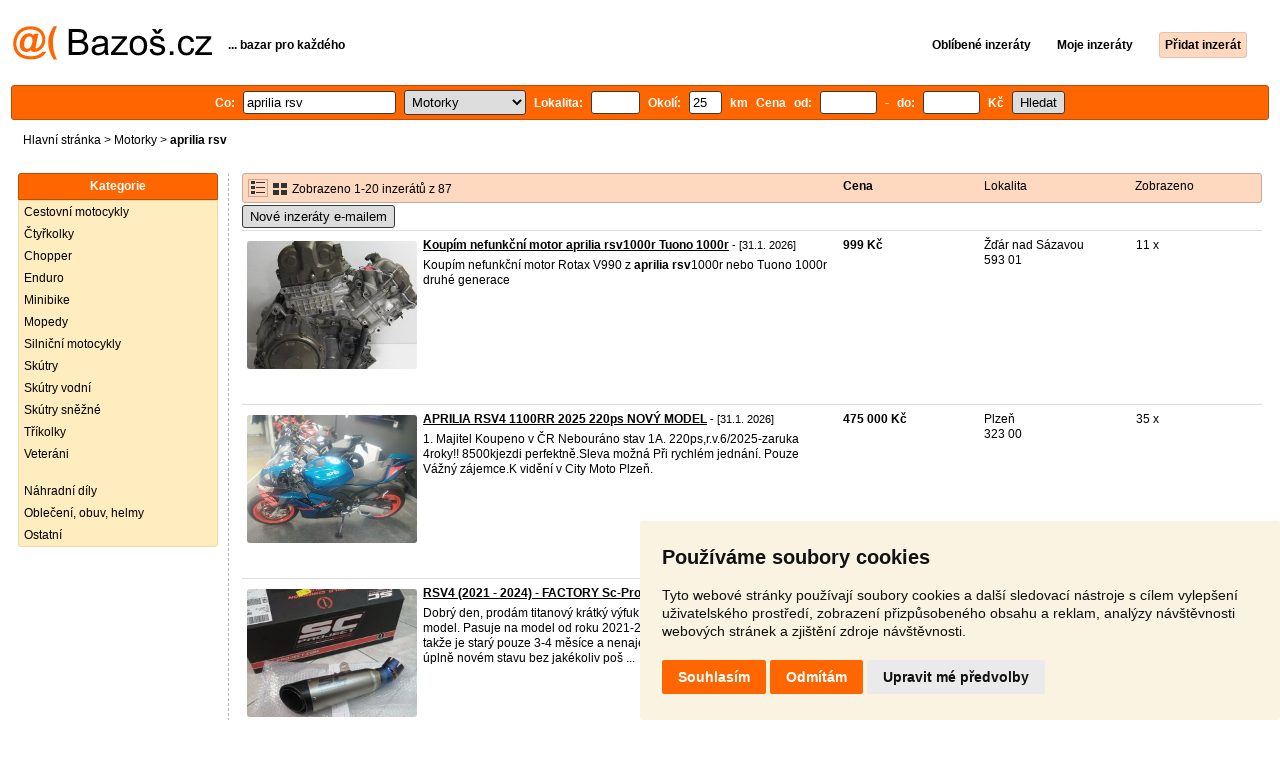

--- FILE ---
content_type: text/html; charset=UTF-8
request_url: https://motorky.bazos.cz/inzeraty/aprilia-rsv/
body_size: 9234
content:
<!DOCTYPE html>
<html lang="cs">
<head>
<title>Aprilia rsv bazar - Motorky | Bazoš.cz</title>
<meta http-equiv="Content-Type" content="text/html; charset=utf-8">
<meta name="description" content="Motorky - Aprilia rsv bazar. Vybírejte z 87 inzerátů. Prodej snadno a rychle na Bazoši. Přes půl milionů uživatelů za den."><meta property="og:title" content="Aprilia rsv bazar - Motorky">
<meta property="og:type" content="website">
<meta property="og:site_name" content="Bazos.cz">
<meta property="og:description" content="Motorky - Aprilia rsv bazar. Vybírejte z 87 inzerátů. Prodej snadno a rychle na Bazoši. Přes půl milionů uživatelů za den.">
<link rel="canonical" href="https://motorky.bazos.cz/inzeraty/aprilia-rsv/"><meta property="fb:admins" content="1055875657">
<link rel="stylesheet" href="https://www.bazos.cz/bazos66s.css" type="text/css"><link rel="preload" as="image" href="https://www.bazos.cz/obrazky/bazos.svg">
<link rel="stylesheet" href="https://www.bazos.cz/bazosprint.css" type="text/css" media="print">
<link rel="icon" href="https://www.bazos.cz/favicon.svg" type="image/svg+xml">
<link rel="icon" HREF="https://www.bazos.cz/favicon.ico" sizes="32x32">
<link rel="apple-touch-icon" href="https://www.bazos.cz/apple-touch-icon.png">
<script async="async" src="https://www.google.com/adsense/search/ads.js"></script>
<script type="text/javascript" charset="utf-8">
(function(g,o){g[o]=g[o]||function(){(g[o]['q']=g[o]['q']||[]).push(
  arguments)},g[o]['t']=1*new Date})(window,'_googCsa');
</script><script>
var xhr = new XMLHttpRequest();
var naseptavac_value = '';
function naseptavac(value) {
  if (value=='')  {
  	naseptavac_value = '';
  	document.getElementById('vysledek').innerHTML='';
  	}
else {
	if (naseptavac_value == value) {
		return false;
	}
	naseptavac_value = value;
	setTimeout(function () {
		if (naseptavac_value != value) {
			return false;
		}
		xhr.onreadystatechange = function() {
 		 if (this.readyState == 4 && naseptavac_value == value){
				document.getElementById('vysledek').innerHTML = this.responseText;
			}
 		 };
		xhr.open("POST", '/suggest.php');
		xhr.setRequestHeader('Content-type', 'application/x-www-form-urlencoded');
		xhr.send('rubnas=MT&catnas=&qnas='+encodeURIComponent(naseptavac_value));
	}, 250);
}
}

var naseptavacpsc_value = '';
function naseptavacpsc(value) {
  if (value=='')  {
  	naseptavacpsc_value = '';
  	document.getElementById('vysledekpsc').innerHTML='<table cellpadding=\"3\" cellspacing=\"0\" class=\"tablenaspsc\"><tr><td class=\"act\" onclick=\"getLocation();\"><b>Inzeráty v okolí</b></td></tr></table>';
  	}
else {
	if (naseptavacpsc_value == value) {
		return false;
	}
	naseptavacpsc_value = value;
	setTimeout(function () {
		if (naseptavacpsc_value != value) {
			return false;
		}
		xhr.onreadystatechange = function() {
 		 if (this.readyState == 4 && naseptavacpsc_value == value){
				document.getElementById('vysledekpsc').innerHTML = this.responseText;
			}
 		 };
		xhr.open("POST", '/suggestpsc.php');
		xhr.setRequestHeader('Content-type', 'application/x-www-form-urlencoded');
		xhr.send('qnaspsc='+encodeURIComponent(naseptavacpsc_value));
	}, 250);
}
}

function getLocation() {
if (navigator.geolocation) {navigator.geolocation.getCurrentPosition(showPosition);}
else {document.getElementById('hlokalita').value = '';}
}
function showPosition(position) {
		xhr.onreadystatechange = function() {
 		 if (this.readyState == 4){
				document.getElementById('hlokalita').value = this.responseText;
				document.forms['formt'].submit();
			}
 		 };
		xhr.open("POST", '/zip.php');
		xhr.setRequestHeader('Content-type', 'application/x-www-form-urlencoded');
		xhr.send('latitude='+encodeURIComponent(position.coords.latitude)+'&longitude='+encodeURIComponent(position.coords.longitude));
}

var agent_value = '';
function agentclick() {
  if (document.getElementById('agentmail').value=='')  {
  	document.getElementById("agentmail").focus();
    return false;
  	}
else {
agent_value = document.getElementById('agentmail').value;
xhr.onreadystatechange = function() {
  if (this.readyState == 4){
				document.getElementById('overlay').innerHTML = this.responseText;
			}
  };
xhr.open("POST", '/agent.php');
xhr.setRequestHeader('Content-type', 'application/x-www-form-urlencoded');
xhr.send('hledat=aprilia rsv&rubrikav=MT&hlokalita=&humkreis=&cenaod=&cenado=&cat=&typ=&agentmail='+encodeURIComponent(agent_value));
}
}

function odeslatrequest(value,params) {
xhr.onreadystatechange = function() {
  if (this.readyState == 4){
				document.getElementById('overlay').innerHTML = this.responseText;
			}
  };
xhr.open("POST", value);
xhr.setRequestHeader('Content-type', 'application/x-www-form-urlencoded');
xhr.send(params);
}
function overlay() {
	el = document.getElementById("overlay");
	el.style.display = (el.style.display == "inline") ? "none" : "inline";
}
function odeslatakci(postaction,value1,value2,value3) {
document.getElementById('postaction').value = postaction;
document.getElementById("postv1").value = value1;
document.getElementById("postv2").value = value2;
document.getElementById("postv3").value = value3;
document.formaction.submit();
}
</script>
</head>

<body>


<div class="sirka">
<div class="listalogor">
<div class="listalogol"><a href="https://www.bazos.cz/" title="Bazos.cz - Inzerce, bazar"><img src="https://www.bazos.cz/obrazky/bazos.svg" width="199" height="34" alt="Bazos.cz - Inzerce, inzeráty"></a></div>
<div class="listalogom"><b>... bazar pro každého</b></div>
<div class="listalogop"><a href="https://www.bazos.cz/oblibene.php"><b>Oblíbené inzeráty</b></a> <a href="https://www.bazos.cz/moje-inzeraty.php"><b>Moje inzeráty</b></a> <a href="/pridat-inzerat.php"><b><span class=pridati>Přidat inzerát</span></b></a></div>
</div>
<form name="formt" id="formt" method=get action="https://motorky.bazos.cz/">
<div class="listah">
<div class="rubriky">
<b>
Co: <span class=vysokoli><span id="vysledek"></span><input type="search" onkeyup="naseptavac(this.value);" id=hledat name=hledat size="17" maxlength="256" value="aprilia rsv" autocomplete="off" title="Co? Vyhledávaný výraz"></span>

<select name="rubriky" onchange='this.form.submit();' title="Vyber rubriku">
<option value="www">Všechny rubriky</option>
<option value="auto">Auto</option><option value="deti">Děti</option><option value="dum">Dům a zahrada</option><option value="elektro">Elektro</option><option value="foto">Foto</option><option value="hudba">Hudba</option><option value="knihy">Knihy</option><option value="mobil">Mobily</option><option value="motorky" selected>Motorky</option><option value="nabytek">Nábytek</option><option value="obleceni">Oblečení</option><option value="pc">PC</option><option value="prace">Práce</option><option value="reality">Reality</option><option value="sluzby">Služby</option><option value="sport">Sport</option><option value="stroje">Stroje</option><option value="vstupenky">Vstupenky</option><option value="zvirata">Zvířata</option><option value="ostatni">Ostatní</option></select>

Lokalita: <span class=vysokolipsc><span id="vysledekpsc"></span><input type="search" name="hlokalita" id="hlokalita" onkeyup="naseptavacpsc(this.value);" onclick="naseptavacpsc(this.value);" value="" size="4" maxlength="25" autocomplete="off" title="Kde? PSČ (místo)" style="-webkit-appearance: none;"></span>
Okolí: <input name="humkreis" title="Okolí v km" value="25" size="3" style="width: 25px;"> km
Cena od: <input name=cenaod title="Cena od Kč" maxlength="12" size="5" value=""> - do: <input name=cenado title="Cena do Kč" maxlength="12" size="5" value=""> Kč <input type="submit" name="Submit" value="Hledat">
<input type="hidden" name="order" id="order"><input type="hidden" name="crp" id="crp"><input type="hidden" id="kitx" name="kitx" value="ano"></b>
</div>
</div>
</form>
<div class="drobky"><a href="https://www.bazos.cz/" title="Inzerce Bazoš">Hlavní stránka</a>  > <a href="https://motorky.bazos.cz">Motorky</a> > <h1 class="nadpiskategorie">aprilia rsv</h1></div>
<br>


<div class="flexmain"><div class="menuleft"><div class="nadpismenu">Kategorie</div>
<div class="barvalmenu">
<div class="barvaleva">
<a href="/cestovni/" >Cestovní motocykly</a>
<a href="/ctyrkolky/" >Čtyřkolky</a>
<a href="/chopper/" >Chopper</a>
<a href="/enduro/" >Enduro</a>
<a href="/minibike/" >Minibike</a>
<a href="/mopedy/" >Mopedy</a>
<a href="/silnicni/" >Silniční motocykly</a>
<a href="/skutry/" >Skútry</a>
<a href="/vodni/" >Skútry vodní</a>
<a href="/snezne/" >Skútry sněžné</a>
<a href="/trikolky/" >Tříkolky</a>
<a href="/veterani/" >Veteráni</a>
<br>
<a href="/dily/" >Náhradní díly</a>
<a href="/helmy/" >Oblečení, obuv, helmy</a>
<a href="/ostatni/" >Ostatní</a>
</div></div>



</div><div class="maincontent">


<div class="listainzerat inzeratyflex">
<div class="inzeratynadpis"><img src="https://www.bazos.cz/obrazky/list.gif" width="18" height="16" alt="List inzerátů" class=gallerylista> <form name="formgal" id="formgal" method="post" style="display: inline;"><input type="hidden" name="gal" value="g"><input type="image" alt="Submit" src="https://www.bazos.cz/obrazky/gallery.gif" width="18" height="16" class="gallerylist inputgal"></form> Zobrazeno 1-20 inzerátů z 87</div>
<div class="inzeratycena"><b><span onclick="document.getElementById('order').value=1;document.forms['formt'].submit();" class="paction">Cena</span></b></div>
<div class="inzeratylok">Lokalita</div>
<div class="inzeratyview"><span onclick="document.getElementById('order').value=3;document.forms['formt'].submit();" class="paction">Zobrazeno</span></div>
</div><form name="formaction" method="post" style="display: inline;"><input type="hidden" id="postaction" name="postaction" value=""><input type="hidden" id="postv1" name="postv1" value=""><input type="hidden" id="postv2" name="postv2" value=""><input type="hidden" id="postv3" name="postv3" value=""></form><button type="button" onclick="odeslatrequest('/agent.php','teloverit=');overlay();">Nové inzeráty e-mailem</button>
	<div id="overlay">
     <div></div>
</div>

<div id="container_one"></div>

<div class="inzeraty inzeratyflex">
<div class="inzeratynadpis"><a href="/inzerat/214340176/koupim-nefunkcni-motor-aprilia-rsv1000r-tuono-1000r.php"><img src="https://www.bazos.cz/img/1t/176/214340176.jpg?t=1769894502" class="obrazek" alt="Koupím nefunkční motor aprilia rsv1000r Tuono 1000r" width="170" height="128"></a>
<h2 class=nadpis><a href="/inzerat/214340176/koupim-nefunkcni-motor-aprilia-rsv1000r-tuono-1000r.php">Koupím nefunkční motor aprilia rsv1000r Tuono 1000r</a></h2><span class=velikost10> - [31.1. 2026]</span><br>
<div class=popis>Koupím nefunkční motor Rotax V990 z <b>aprilia</b> <b>rsv</b>1000r nebo Tuono 1000r druhé generace</div><br><br>
</div>
<div class="inzeratycena"><b><span translate="no">   999 Kč</span></b></div>
<div class="inzeratylok">Žďár nad Sázavou<br>593 01</div>
<div class="inzeratyview">11 x</div>
<div class="inzeratyakce">
<span onclick="odeslatakci('spam','214340176');return false;" class="akce paction">Označit špatný inzerát</span> <span onclick="odeslatakci('category','214340176');return false;" class="akce paction">Chybnou kategorii</span> <span onclick="odeslatakci('rating','3950602','708492','Pavel');return false;" class="akce paction">Ohodnotit uživatele</span> <span onclick="odeslatakci('edit','214340176');return false;" class="akce paction">Smazat/Upravit/Topovat</span>
</div>
</div>

<div class="inzeraty inzeratyflex">
<div class="inzeratynadpis"><a href="/inzerat/214318166/aprilia-rsv4-1100rr-2025-220ps-novy-model.php"><img src="https://www.bazos.cz/img/1t/166/214318166.jpg" class="obrazek" alt="APRILIA RSV4 1100RR 2025 220ps NOVÝ MODEL" width="170" height="128"></a>
<h2 class=nadpis><a href="/inzerat/214318166/aprilia-rsv4-1100rr-2025-220ps-novy-model.php">APRILIA RSV4 1100RR 2025 220ps NOVÝ MODEL</a></h2><span class=velikost10> - [31.1. 2026]</span><br>
<div class=popis>1. Majitel
Koupeno v ČR
Nebouráno stav 1A.
220ps,r.v.6/2025-zaruka 4roky!!
8500kjezdi perfektně.Sleva možná Při rychlém jednání.
Pouze Vážný zájemce.K vidění v City Moto Plzeň.</div><br><br>
</div>
<div class="inzeratycena"><b><span translate="no">  475 000 Kč</span></b></div>
<div class="inzeratylok">Plzeň<br>323 00</div>
<div class="inzeratyview">35 x</div>
<div class="inzeratyakce">
<span onclick="odeslatakci('spam','214318166');return false;" class="akce paction">Označit špatný inzerát</span> <span onclick="odeslatakci('category','214318166');return false;" class="akce paction">Chybnou kategorii</span> <span onclick="odeslatakci('rating','4780295','7373016','Aprilia');return false;" class="akce paction">Ohodnotit uživatele</span> <span onclick="odeslatakci('edit','214318166');return false;" class="akce paction">Smazat/Upravit/Topovat</span>
</div>
</div>

<div class="inzeraty inzeratyflex">
<div class="inzeratynadpis"><a href="/inzerat/214284235/rsv4-2021-2024-factory-sc-project-titanovy-vyfuk.php"><img src="https://www.bazos.cz/img/1t/235/214284235.jpg?t=1769783923" class="obrazek" alt="RSV4 (2021 - 2024) - FACTORY Sc-Project titanový výfuk" width="170" height="128"></a>
<h2 class=nadpis><a href="/inzerat/214284235/rsv4-2021-2024-factory-sc-project-titanovy-vyfuk.php">RSV4 (2021 - 2024) - FACTORY Sc-Project titanový výfuk</a></h2><span class=velikost10> - [30.1. 2026]</span><br>
<div class=popis>Dobrý den,
prodám titanový krátký výfuk na <b>aprilia</b> <b>rsv</b>4 1100 Factory 2024 model.
Pasuje na model od roku 2021-2024
Koupil jsem ho v 10/2025 takže je starý pouze 3-4 měsíce a nenajel jsem na něm ani 500 km.
Je v úplně novém stavu bez jakékoliv poš ...</div><br><br>
</div>
<div class="inzeratycena"><b><span translate="no">Dohodou</span></b></div>
<div class="inzeratylok">Havlíčkův Brod<br>580 01</div>
<div class="inzeratyview">63 x</div>
<div class="inzeratyakce">
<span onclick="odeslatakci('spam','214284235');return false;" class="akce paction">Označit špatný inzerát</span> <span onclick="odeslatakci('category','214284235');return false;" class="akce paction">Chybnou kategorii</span> <span onclick="odeslatakci('rating','9262206','6364032','Aprilia');return false;" class="akce paction">Ohodnotit uživatele</span> <span onclick="odeslatakci('edit','214284235');return false;" class="akce paction">Smazat/Upravit/Topovat</span>
</div>
</div>

<div class="inzeraty inzeratyflex">
<div class="inzeratynadpis"><a href="/inzerat/214257454/aprilia-rsv-1000-mille-1999.php"><img src="https://www.bazos.cz/img/1t/454/214257454.jpg" class="obrazek" alt="Aprilia RSV 1000 Mille 1999" width="170" height="128"></a>
<h2 class=nadpis><a href="/inzerat/214257454/aprilia-rsv-1000-mille-1999.php">Aprilia RSV 1000 Mille 1999</a></h2><span class=velikost10> - [30.1. 2026]</span><br>
<div class=popis>Nádrž, sedačky a Kapoty 
Různé drobné díly víc na telefonu
Foto pouze ilustrativní ale tato barevná kombinace</div><br><br>
</div>
<div class="inzeratycena"><b><span translate="no">Dohodou</span></b></div>
<div class="inzeratylok">Havlíčkův Brod<br>580 01</div>
<div class="inzeratyview">46 x</div>
<div class="inzeratyakce">
<span onclick="odeslatakci('spam','214257454');return false;" class="akce paction">Označit špatný inzerát</span> <span onclick="odeslatakci('category','214257454');return false;" class="akce paction">Chybnou kategorii</span> <span onclick="odeslatakci('rating','2897971','2779412','Honza');return false;" class="akce paction">Ohodnotit uživatele</span> <span onclick="odeslatakci('edit','214257454');return false;" class="akce paction">Smazat/Upravit/Topovat</span>
</div>
</div>

<div class="inzeraty inzeratyflex">
<div class="inzeratynadpis"><a href="/inzerat/213917540/aprilia-rsv-1000-r.php"><img src="https://www.bazos.cz/img/1t/540/213917540.jpg?t=1769094119" class="obrazek" alt="Aprilia RSV 1000 R" width="170" height="128"></a>
<h2 class=nadpis><a href="/inzerat/213917540/aprilia-rsv-1000-r.php">Aprilia RSV 1000 R</a></h2><span class=velikost10> - <span title="TOP 1x Platí do 29.1. 2026" class="ztop">TOP</span> - [29.1. 2026]</span><br>
<div class=popis>Dobrý den, prodám <b>aprilia</b> <b>rsv</b>1000R, nájezd cca 37tis. Původ ČR, jasná a dohledatelná historie, po kompletním servisu všech kapalin a filtrů, včetně svíček, baterie a nové sady pneumatik. Proběhla oprava klasických problémů <b>rsv</b>, tedy oprava problemati ...</div><br><br>
</div>
<div class="inzeratycena"><b><span translate="no">  89 000 Kč</span></b></div>
<div class="inzeratylok">Nový Jičín<br>741 01</div>
<div class="inzeratyview">517 x</div>
<div class="inzeratyakce">
<span onclick="odeslatakci('spam','213917540');return false;" class="akce paction">Označit špatný inzerát</span> <span onclick="odeslatakci('category','213917540');return false;" class="akce paction">Chybnou kategorii</span> <span onclick="odeslatakci('rating','8399698','6356471','RSV');return false;" class="akce paction">Ohodnotit uživatele</span> <span onclick="odeslatakci('edit','213917540');return false;" class="akce paction">Smazat/Upravit/Topovat</span>
</div>
</div>

<div class="inzeraty inzeratyflex">
<div class="inzeratynadpis"><a href="/inzerat/214215767/olejova-nadrz-aprilia-rsv1000r-factory.php"><img src="https://www.bazos.cz/img/1t/767/214215767.jpg" class="obrazek" alt="Olejová nádrž Aprilia RSV1000R Factory" width="170" height="128"></a>
<h2 class=nadpis><a href="/inzerat/214215767/olejova-nadrz-aprilia-rsv1000r-factory.php">Olejová nádrž Aprilia RSV1000R Factory</a></h2><span class=velikost10> - [29.1. 2026]</span><br>
<div class=popis>Prodám olejovou nádrž z <b>rsv</b>1000R Factory 2004, v pěkném stavu. Mam více kusů.
Prodávám i další díly z této motorky.</div><br><br>
</div>
<div class="inzeratycena"><b><span translate="no">  1 200 Kč</span></b></div>
<div class="inzeratylok">Karviná<br>735 35</div>
<div class="inzeratyview">29 x</div>
<div class="inzeratyakce">
<span onclick="odeslatakci('spam','214215767');return false;" class="akce paction">Označit špatný inzerát</span> <span onclick="odeslatakci('category','214215767');return false;" class="akce paction">Chybnou kategorii</span> <span onclick="odeslatakci('rating','8016638','5822714','Michal');return false;" class="akce paction">Ohodnotit uživatele</span> <span onclick="odeslatakci('edit','214215767');return false;" class="akce paction">Smazat/Upravit/Topovat</span>
</div>
</div>

<div class="inzeraty inzeratyflex">
<div class="inzeratynadpis"><a href="/inzerat/214215765/karbonove-dily-aprilia-rsv1000r.php"><img src="https://www.bazos.cz/img/1t/765/214215765.jpg" class="obrazek" alt="Karbonové díly Aprilia RSV1000R" width="170" height="128"></a>
<h2 class=nadpis><a href="/inzerat/214215765/karbonove-dily-aprilia-rsv1000r.php">Karbonové díly Aprilia RSV1000R</a></h2><span class=velikost10> - [29.1. 2026]</span><br>
<div class=popis>Prodám originální karbonové podsedlové plasty z <b>rsv</b>1000R Factory, v pěkném stavu. 
Prodávám i další díly z této motorky</div><br><br>
</div>
<div class="inzeratycena"><b><span translate="no">  2 500 Kč</span></b></div>
<div class="inzeratylok">Karviná<br>735 35</div>
<div class="inzeratyview">30 x</div>
<div class="inzeratyakce">
<span onclick="odeslatakci('spam','214215765');return false;" class="akce paction">Označit špatný inzerát</span> <span onclick="odeslatakci('category','214215765');return false;" class="akce paction">Chybnou kategorii</span> <span onclick="odeslatakci('rating','8016638','5822714','Michal');return false;" class="akce paction">Ohodnotit uživatele</span> <span onclick="odeslatakci('edit','214215765');return false;" class="akce paction">Smazat/Upravit/Topovat</span>
</div>
</div>

<div class="inzeraty inzeratyflex">
<div class="inzeratynadpis"><a href="/inzerat/214215761/stupacky-predni-zadni-aprilia-rsv1000r-factory.php"><img src="https://www.bazos.cz/img/1t/761/214215761.jpg" class="obrazek" alt="Stupačky přední Aprilia RSV1000R Factory" width="170" height="128"></a>
<h2 class=nadpis><a href="/inzerat/214215761/stupacky-predni-zadni-aprilia-rsv1000r-factory.php">Stupačky přední Aprilia RSV1000R Factory</a></h2><span class=velikost10> - [29.1. 2026]</span><br>
<div class=popis>Prodám přední stupačky <b>rsv</b>1000R Factory, v hezkém stavu, rovné. 
Přední 900Kč kus
Prodávám i další díly z této motorky</div><br><br>
</div>
<div class="inzeratycena"><b><span translate="no">  1 500 Kč</span></b></div>
<div class="inzeratylok">Karviná<br>735 35</div>
<div class="inzeratyview">30 x</div>
<div class="inzeratyakce">
<span onclick="odeslatakci('spam','214215761');return false;" class="akce paction">Označit špatný inzerát</span> <span onclick="odeslatakci('category','214215761');return false;" class="akce paction">Chybnou kategorii</span> <span onclick="odeslatakci('rating','8016638','5822714','Michal');return false;" class="akce paction">Ohodnotit uživatele</span> <span onclick="odeslatakci('edit','214215761');return false;" class="akce paction">Smazat/Upravit/Topovat</span>
</div>
</div>

<div class="inzeraty inzeratyflex">
<div class="inzeratynadpis"><a href="/inzerat/214215760/plexi-puig-aprilia-rsv1000r-factory.php"><img src="https://www.bazos.cz/img/1t/760/214215760.jpg" class="obrazek" alt="Plexi Puig Aprilia RSV1000R Factory" width="170" height="128"></a>
<h2 class=nadpis><a href="/inzerat/214215760/plexi-puig-aprilia-rsv1000r-factory.php">Plexi Puig Aprilia RSV1000R Factory</a></h2><span class=velikost10> - [29.1. 2026]</span><br>
<div class=popis>Prodám plexi Puig, racing Double Bubble, kouřové, v krásném stavu z <b>rsv</b>1000R Factory 2004. Přidám origo ale s ulomeným úchytem, viz foto.
Prodavam i další díly z této motorky</div><br><br>
</div>
<div class="inzeratycena"><b><span translate="no">  1 000 Kč</span></b></div>
<div class="inzeratylok">Karviná<br>735 35</div>
<div class="inzeratyview">28 x</div>
<div class="inzeratyakce">
<span onclick="odeslatakci('spam','214215760');return false;" class="akce paction">Označit špatný inzerát</span> <span onclick="odeslatakci('category','214215760');return false;" class="akce paction">Chybnou kategorii</span> <span onclick="odeslatakci('rating','8016638','5822714','Michal');return false;" class="akce paction">Ohodnotit uživatele</span> <span onclick="odeslatakci('edit','214215760');return false;" class="akce paction">Smazat/Upravit/Topovat</span>
</div>
</div>

<div class="inzeraty inzeratyflex">
<div class="inzeratynadpis"><a href="/inzerat/214215756/zadni-brzda-aprilia-rsv1000r-factory.php"><img src="https://www.bazos.cz/img/1t/756/214215756.jpg" class="obrazek" alt="Zadní brzdovy váleček Aprilia RSV1000R Factory" width="170" height="128"></a>
<h2 class=nadpis><a href="/inzerat/214215756/zadni-brzda-aprilia-rsv1000r-factory.php">Zadní brzdovy váleček Aprilia RSV1000R Factory</a></h2><span class=velikost10> - [29.1. 2026]</span><br>
<div class=popis>Prodám zadni brzdový váleček z <b>rsv</b>1000R Factory, s držákem, čidlem, hadicí s nádobkou za 1200,-
Brzdový třmen prodaný 
Prodávám i další díly z této motorky.</div><br><br>
</div>
<div class="inzeratycena"><b><span translate="no">  1 000 Kč</span></b></div>
<div class="inzeratylok">Karviná<br>735 35</div>
<div class="inzeratyview">32 x</div>
<div class="inzeratyakce">
<span onclick="odeslatakci('spam','214215756');return false;" class="akce paction">Označit špatný inzerát</span> <span onclick="odeslatakci('category','214215756');return false;" class="akce paction">Chybnou kategorii</span> <span onclick="odeslatakci('rating','8016638','5822714','Michal');return false;" class="akce paction">Ohodnotit uživatele</span> <span onclick="odeslatakci('edit','214215756');return false;" class="akce paction">Smazat/Upravit/Topovat</span>
</div>
</div>

<div class="inzeraty inzeratyflex">
<div class="inzeratynadpis"><a href="/inzerat/214215754/zapalovaci-civky-aprilia-rsv1000r-factory.php"><img src="https://www.bazos.cz/img/1t/754/214215754.jpg" class="obrazek" alt="Zapalovací cívky Aprilia RSV1000R Factory" width="170" height="128"></a>
<h2 class=nadpis><a href="/inzerat/214215754/zapalovaci-civky-aprilia-rsv1000r-factory.php">Zapalovací cívky Aprilia RSV1000R Factory</a></h2><span class=velikost10> - [29.1. 2026]</span><br>
<div class=popis>Prodám zapalovací cívky z <b>rsv</b>1000R Factory 2004, plně funkční. 
Prodávám i další díly z této motorky</div><br><br>
</div>
<div class="inzeratycena"><b><span translate="no">  1 000 Kč</span></b></div>
<div class="inzeratylok">Karviná<br>735 35</div>
<div class="inzeratyview">26 x</div>
<div class="inzeratyakce">
<span onclick="odeslatakci('spam','214215754');return false;" class="akce paction">Označit špatný inzerát</span> <span onclick="odeslatakci('category','214215754');return false;" class="akce paction">Chybnou kategorii</span> <span onclick="odeslatakci('rating','8016638','5822714','Michal');return false;" class="akce paction">Ohodnotit uživatele</span> <span onclick="odeslatakci('edit','214215754');return false;" class="akce paction">Smazat/Upravit/Topovat</span>
</div>
</div>

<div class="inzeraty inzeratyflex">
<div class="inzeratynadpis"><a href="/inzerat/214214940/tlumic-rizeni-ohlins-z-aprilia-rsv1000r.php"><img src="https://www.bazos.cz/img/1t/940/214214940.jpg" class="obrazek" alt="Tlumič řízení Ohlins z Aprilia rsv1000r" width="170" height="128"></a>
<h2 class=nadpis><a href="/inzerat/214214940/tlumic-rizeni-ohlins-z-aprilia-rsv1000r.php">Tlumič řízení Ohlins z Aprilia rsv1000r</a></h2><span class=velikost10> - [29.1. 2026]</span><br>
<div class=popis>Pěkný stav, sundám z <b>rsv</b> 1000r 2gen 2004</div><br><br>
</div>
<div class="inzeratycena"><b><span translate="no">  4 000 Kč</span></b></div>
<div class="inzeratylok">Žďár nad Sázavou<br>593 01</div>
<div class="inzeratyview">39 x</div>
<div class="inzeratyakce">
<span onclick="odeslatakci('spam','214214940');return false;" class="akce paction">Označit špatný inzerát</span> <span onclick="odeslatakci('category','214214940');return false;" class="akce paction">Chybnou kategorii</span> <span onclick="odeslatakci('rating','3950602','708492','Pavel');return false;" class="akce paction">Ohodnotit uživatele</span> <span onclick="odeslatakci('edit','214214940');return false;" class="akce paction">Smazat/Upravit/Topovat</span>
</div>
</div>

<div class="inzeraty inzeratyflex">
<div class="inzeratynadpis"><a href="/inzerat/214201301/aprilia-rsv-1000-r.php"><img src="https://www.bazos.cz/img/1t/301/214201301.jpg" class="obrazek" alt="APRILIA RSV 1000 R" width="170" height="128"></a>
<h2 class=nadpis><a href="/inzerat/214201301/aprilia-rsv-1000-r.php">APRILIA RSV 1000 R</a></h2><span class=velikost10> - [28.1. 2026]</span><br>
<div class=popis>Dobrý den

Prodám Aprilii 1000 <b>rsv</b> R

Motor: Kapalinou chlazený vidlicový dvouválec (V-Twin) o úhlu 60°, objem 998 ccm (výrobce Rotax).
Výkon: Přibližně 139–143 koní (104 kW) při 10 000 ot./min.
Hmotnost: Suchá hmotnost cca 185–189 kg.
Maximál ...</div><br><br>
</div>
<div class="inzeratycena"><b><span translate="no">  50 000 Kč</span></b></div>
<div class="inzeratylok">Olomouc<br>779 00</div>
<div class="inzeratyview">369 x</div>
<div class="inzeratyakce">
<span onclick="odeslatakci('spam','214201301');return false;" class="akce paction">Označit špatný inzerát</span> <span onclick="odeslatakci('category','214201301');return false;" class="akce paction">Chybnou kategorii</span> <span onclick="odeslatakci('rating','9107737','7369809','Karlos');return false;" class="akce paction">Ohodnotit uživatele</span> <span onclick="odeslatakci('edit','214201301');return false;" class="akce paction">Smazat/Upravit/Topovat</span>
</div>
</div>

<div class="inzeraty inzeratyflex">
<div class="inzeratynadpis"><a href="/inzerat/214173823/aprilia-rsv4-1100rr-2025.php"><img src="https://www.bazos.cz/img/1t/823/214173823.jpg" class="obrazek" alt="Aprilia RSV4 1100RR 2025" width="170" height="128"></a>
<h2 class=nadpis><a href="/inzerat/214173823/aprilia-rsv4-1100rr-2025.php">Aprilia RSV4 1100RR 2025</a></h2><span class=velikost10> - [28.1. 2026]</span><br>
<div class=popis>majitel
Koupeno v ČR
Nebourano stav 1A
220ps,r.v.6/2025-zaruka 4roky!!
8500kjezdi perfektně.Sleva možná Při rychlém jednání.
Pouze Vážný zájemce.K vidění v City Moto Plzeň.</div><br><br>
</div>
<div class="inzeratycena"><b><span translate="no">  475 000 Kč</span></b></div>
<div class="inzeratylok">Plzeň<br>301 00</div>
<div class="inzeratyview">67 x</div>
<div class="inzeratyakce">
<span onclick="odeslatakci('spam','214173823');return false;" class="akce paction">Označit špatný inzerát</span> <span onclick="odeslatakci('category','214173823');return false;" class="akce paction">Chybnou kategorii</span> <span onclick="odeslatakci('rating','4780295','7367962','Ap.');return false;" class="akce paction">Ohodnotit uživatele</span> <span onclick="odeslatakci('edit','214173823');return false;" class="akce paction">Smazat/Upravit/Topovat</span>
</div>
</div>

<div class="inzeraty inzeratyflex">
<div class="inzeratynadpis"><a href="/inzerat/214165973/aprilia-rsv4-vnutorne-plasty.php"><img src="https://www.bazos.cz/img/1t/973/214165973.jpg" class="obrazek" alt="Aprilia rsv4 vnútorné plasty." width="170" height="128"></a>
<h2 class=nadpis><a href="/inzerat/214165973/aprilia-rsv4-vnutorne-plasty.php">Aprilia rsv4 vnútorné plasty.</a></h2><span class=velikost10> - [28.1. 2026]</span><br>
<div class=popis>Predám vnútorné plasty pod svetlom <b>aprilia</b> <b>rsv</b>4 2017-2018 možné aj iné ročníky, stav výborný.</div><br><br>
</div>
<div class="inzeratycena"><b><span translate="no">  1 500 Kč</span></b></div>
<div class="inzeratylok">Slovensko<br>987 65</div>
<div class="inzeratyview">53 x</div>
<div class="inzeratyakce">
<span onclick="odeslatakci('spam','214165973');return false;" class="akce paction">Označit špatný inzerát</span> <span onclick="odeslatakci('category','214165973');return false;" class="akce paction">Chybnou kategorii</span> <span onclick="odeslatakci('rating','7146771','4925363','J.');return false;" class="akce paction">Ohodnotit uživatele</span> <span onclick="odeslatakci('edit','214165973');return false;" class="akce paction">Smazat/Upravit/Topovat</span>
</div>
</div>

<div class="inzeraty inzeratyflex">
<div class="inzeratynadpis"><a href="/inzerat/214044506/aprilia-rsv-1000mille.php"><img src="https://www.bazos.cz/img/1t/506/214044506.jpg?t=1769671310" class="obrazek" alt="Aprilia rsv 1000 okruhovka" width="170" height="128"></a>
<h2 class=nadpis><a href="/inzerat/214044506/aprilia-rsv-1000mille.php">Aprilia rsv 1000 okruhovka</a></h2><span class=velikost10> - [25.1. 2026]</span><br>
<div class=popis>Prodám <b>rsv</b> 1000 mille r.v. 1999 lamináty motoforza pouze neni zadní “bobek”komplet nová řetezovka zlatá did kompletní nová spojká najeto 0km nove svíce vyměněno ložiska v krku řízení, repas tlumičů prednich nove futra simerinky prachovky olej.nove př ...</div><br><br>
</div>
<div class="inzeratycena"><b><span translate="no">  29 000 Kč</span></b></div>
<div class="inzeratylok">Nymburk<br>290 01</div>
<div class="inzeratyview">468 x</div>
<div class="inzeratyakce">
<span onclick="odeslatakci('spam','214044506');return false;" class="akce paction">Označit špatný inzerát</span> <span onclick="odeslatakci('category','214044506');return false;" class="akce paction">Chybnou kategorii</span> <span onclick="odeslatakci('rating','8377663','5435849','Richard');return false;" class="akce paction">Ohodnotit uživatele</span> <span onclick="odeslatakci('edit','214044506');return false;" class="akce paction">Smazat/Upravit/Topovat</span>
</div>
</div>

<div class="inzeraty inzeratyflex">
<div class="inzeratynadpis"><a href="/inzerat/213911955/aprilia-rsv-1000.php"><img src="https://www.bazos.cz/img/1t/955/213911955.jpg?t=1769088085" class="obrazek" alt="Aprilia Rsv 1000" width="170" height="128"></a>
<h2 class=nadpis><a href="/inzerat/213911955/aprilia-rsv-1000.php">Aprilia Rsv 1000</a></h2><span class=velikost10> - [22.1. 2026]</span><br>
<div class=popis><b>aprilia</b> <b>rsv</b> 1000 – rok 1999

Prodám <b>aprilia</b> <b>rsv</b> 1000, rok výroby 1999.
Najeto 72 000 
1. majitel.
Aktuálně po servisu:
	•	nový olej
	•	nové svíčky
	•	nová baterie
	•	pneumatiky cca 80 %

Motor i ostatní komponenty jsou plně funkční, motorka jezdí bez ...</div><br><br>
</div>
<div class="inzeratycena"><b><span translate="no">  46 000 Kč</span></b></div>
<div class="inzeratylok">Písek<br>397 01</div>
<div class="inzeratyview">428 x</div>
<div class="inzeratyakce">
<span onclick="odeslatakci('spam','213911955');return false;" class="akce paction">Označit špatný inzerát</span> <span onclick="odeslatakci('category','213911955');return false;" class="akce paction">Chybnou kategorii</span> <span onclick="odeslatakci('rating','6528411','6780512','Rsv');return false;" class="akce paction">Ohodnotit uživatele</span> <span onclick="odeslatakci('edit','213911955');return false;" class="akce paction">Smazat/Upravit/Topovat</span>
</div>
</div>

<div class="inzeraty inzeratyflex">
<div class="inzeratynadpis"><a href="/inzerat/213909983/dobove-uzivatelske-prirucky-a-servisni-manualy.php"><img src="https://www.bazos.cz/img/1t/983/213909983.jpg?t=1769081578" class="obrazek" alt="Dobové uživatelské přírucky a servisni manuály" width="170" height="128"></a>
<h2 class=nadpis><a href="/inzerat/213909983/dobove-uzivatelske-prirucky-a-servisni-manualy.php">Dobové uživatelské přírucky a servisni manuály</a></h2><span class=velikost10> - [22.1. 2026]</span><br>
<div class=popis>Dobové uživatelské přírucky, servisni knihy a servisni manuály Honda, Yamaha, Kawasaki, Suzuki, <b>aprilia</b>

Male 300kc/ks + zasilkovna
Velke dilenske 420kc/ks + zasilkovna


Mozno zaslat zasilkovnou na vydejni misto pri platbe predem na ucet.

YoungTime ...</div><br><br>
</div>
<div class="inzeratycena"><b><span translate="no">V textu</span></b></div>
<div class="inzeratylok">Pardubice<br>533 04</div>
<div class="inzeratyview">91 x</div>
<div class="inzeratyakce">
<span onclick="odeslatakci('spam','213909983');return false;" class="akce paction">Označit špatný inzerát</span> <span onclick="odeslatakci('category','213909983');return false;" class="akce paction">Chybnou kategorii</span> <span onclick="odeslatakci('rating','5214173','22361','Jura');return false;" class="akce paction">Ohodnotit uživatele</span> <span onclick="odeslatakci('edit','213909983');return false;" class="akce paction">Smazat/Upravit/Topovat</span>
</div>
</div>

<div class="inzeraty inzeratyflex">
<div class="inzeratynadpis"><a href="/inzerat/213902234/aprilia-rsv4-09-14-stator-viko-dobijeni.php"><img src="https://www.bazos.cz/img/1t/234/213902234.jpg" class="obrazek" alt="Aprilia Rsv4 09-14 stator + víko dobíjení" width="170" height="128"></a>
<h2 class=nadpis><a href="/inzerat/213902234/aprilia-rsv4-09-14-stator-viko-dobijeni.php">Aprilia Rsv4 09-14 stator + víko dobíjení</a></h2><span class=velikost10> - [22.1. 2026]</span><br>
<div class=popis>Prodám na <b>aprilia</b> <b>rsv</b>4 / Tuono V4 rok 09-14 levé víko motoru i se statorem dobíjení který byl kupován před dvěma sezónami na MTP Racing, stator je plně funkční. V případě zájmu mám i rotor a regulátor dobíjení.</div><br><br>
</div>
<div class="inzeratycena"><b><span translate="no">Dohodou</span></b></div>
<div class="inzeratylok">Praha 10<br>100 00</div>
<div class="inzeratyview">64 x</div>
<div class="inzeratyakce">
<span onclick="odeslatakci('spam','213902234');return false;" class="akce paction">Označit špatný inzerát</span> <span onclick="odeslatakci('category','213902234');return false;" class="akce paction">Chybnou kategorii</span> <span onclick="odeslatakci('rating','4817375','106293','Michal');return false;" class="akce paction">Ohodnotit uživatele</span> <span onclick="odeslatakci('edit','213902234');return false;" class="akce paction">Smazat/Upravit/Topovat</span>
</div>
</div>

<div class="inzeraty inzeratyflex">
<div class="inzeratynadpis"><a href="/inzerat/213862526/aprilia-rsv4-rr-2-majitel-cr-top-cena.php"><img src="https://www.bazos.cz/img/1t/526/213862526.jpg" class="obrazek" alt="Aprilia RSV4 RR, 2. majitel, ČR, Top cena" width="170" height="128"></a>
<h2 class=nadpis><a href="/inzerat/213862526/aprilia-rsv4-rr-2-majitel-cr-top-cena.php">Aprilia RSV4 RR, 2. majitel, ČR, Top cena</a></h2><span class=velikost10> - [21.1. 2026]</span><br>
<div class=popis><b>aprilia</b> <b>rsv</b>4 RR, rok 2023, stav tachometru 16 288 km. Motorka zakoupena jako nová v autorizovaném dealerství <b>aprilia</b> v ČR. K motorce 2x klíče, manuál, sedlo spolujezdce. Pravidelný garanční servis. Hezká připravená motorka.</div><br><br>
</div>
<div class="inzeratycena"><b><span translate="no">  285 000 Kč</span></b></div>
<div class="inzeratylok">České Budějovice<br>370 05</div>
<div class="inzeratyview">285 x</div>
<div class="inzeratyakce">
<span onclick="odeslatakci('spam','213862526');return false;" class="akce paction">Označit špatný inzerát</span> <span onclick="odeslatakci('category','213862526');return false;" class="akce paction">Chybnou kategorii</span> <span onclick="odeslatakci('rating','7776748','5652354','DUCATI%2C+G4R+sro');return false;" class="akce paction">Ohodnotit uživatele</span> <span onclick="odeslatakci('edit','213862526');return false;" class="akce paction">Smazat/Upravit/Topovat</span>
</div>
</div>
<div id="container_two"></div><script type="text/javascript" charset="utf-8">
var pageOptions = {
  'pubId': 'pub-3645948300403337',
  'query' : 'aprilia rsv',
  "channel": "4719857758",  'linkTarget' : '_blank',
  'personalizedAds' : 'false',
  'ivt': false,
'styleId' : '6171314811',  'hl': 'cs'
};

var adblock1 = {
  'container': 'container_one',
  'width': 'auto',
  'maxTop' : 2
};

var adblock2 = {
  'container': 'container_two',
  'width': 'auto',
  'number' : 2
};

_googCsa('ads', pageOptions, adblock2);</script>

<br><div class="strankovani">Stránka: <b><span class=cisla>1</span></b> <span onclick="document.getElementById('kitx').value='ne';document.getElementById('crp').value=20;document.forms['formt'].submit();" class="paction">2</span> <span onclick="document.getElementById('kitx').value='ne';document.getElementById('crp').value=40;document.forms['formt'].submit();" class="paction">3</span> <span onclick="document.getElementById('kitx').value='ne';document.getElementById('crp').value=60;document.forms['formt'].submit();" class="paction">4</span> <span onclick="document.getElementById('kitx').value='ne';document.getElementById('crp').value=80;document.forms['formt'].submit();" class="paction">5</span> <span onclick="document.getElementById('kitx').value='ne';document.getElementById('crp').value=20;document.forms['formt'].submit();" class="paction"><b>Další</b></span></div><br><br><br>


</div></div><br>

&copy;2026 Bazoš -  <b>Inzerce, Bazar </b><br>
<a href="https://www.bazos.cz/napoveda.php">Nápověda</a>, <a href="https://www.bazos.cz/dotazy.php">Dotazy</a>, <a href="https://www.bazos.cz/hodnoceni.php">Hodnocení</a>, <a href="https://www.bazos.cz/kontakt.php">Kontakt</a>, <a href="https://www.bazos.cz/reklama.php">Reklama</a>, <a href="https://www.bazos.cz/podminky.php">Podmínky</a>, <a href="https://www.bazos.cz/ochrana-udaju.php">Ochrana údajů</a>, <span onclick="odeslatakci('rss','&hledat=aprilia+rsv');return false;" class="paction">RSS</span>, <form name="formvkm" id="formvkm" method="post" style="display: inline;"><input type="hidden" name="vkm" value="m"><input type="submit" class="vkm" value="Mobilní verze"></form><br>

Inzeráty Motorky celkem: <b>64360</b>, za 24 hodin: <b>2309</b><br><br>
<a href="https://www.bazos.cz/mapa-kategorie.php">Mapa kategorií</a>, <a href="https://motorky.bazos.cz/mapa-search.php">Nejvyhledávanější výrazy</a>
<br>
Země: <a href="https://motorky.bazos.cz">Česká republika</a>, <a href="https://motocykle.bazos.sk">Slovensko</a>, <a href="https://motocykle.bazos.pl">Polsko</a>, <a href="https://motorrader.bazos.at">Rakousko</a>
<br>
<br>
</div>

<script src="https://www.bazos.cz/cookie-consent.js"></script>
<script>
document.addEventListener('DOMContentLoaded', function () {
cookieconsent.run({"notice_banner_type":"simple","consent_type":"express","palette":"light","language":"cs","page_load_consent_levels":["strictly-necessary"],"notice_banner_reject_button_hide":false,"preferences_center_close_button_hide":false,"page_refresh_confirmation_buttons":false,"cookie_domain": "bazos.cz"});
});
</script>
<a href="#" id="open_preferences_center"> </a>


<!-- Google tag (gtag.js) -->
<script async src="https://www.googletagmanager.com/gtag/js?id=G-NZW1QTHKBB"></script>
<script>
  window.dataLayer = window.dataLayer || [];
  function gtag(){dataLayer.push(arguments);}
  gtag('js', new Date());

  gtag('config', 'G-NZW1QTHKBB');
</script>

</body>
</html>